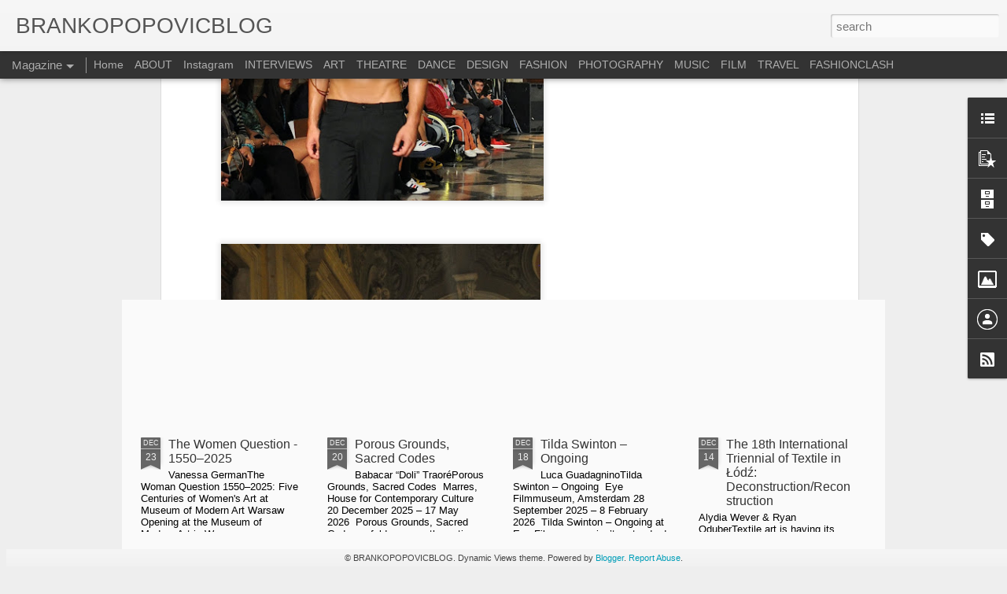

--- FILE ---
content_type: text/javascript; charset=UTF-8
request_url: http://brankopopovic.blogspot.com/?v=0&action=initial&widgetId=LinkList1&responseType=js&xssi_token=AOuZoY6EuE0jbepLDH-T-x_WdkEjVu6m2g%3A1770088727248
body_size: 349
content:
try {
_WidgetManager._HandleControllerResult('LinkList1', 'initial',{'title': 'check this out', 'sorting': 'none', 'shownum': 5, 'links': [{'name': 'Branko Popovic IG', 'target': 'https://www.instagram.com/brankopopovic/'}, {'name': 'FASHIONCLASH', 'target': 'https://www.fashionclash.nl/'}, {'name': 'FASHIONCLASH IG', 'target': 'https://www.instagram.com/fashionclash_festival/'}, {'name': 'Kaltblut Magazine', 'target': 'https://www.kaltblut-magazine.com/'}, {'name': 'Fucking Young!', 'target': 'https://fuckingyoung.es/'}]});
} catch (e) {
  if (typeof log != 'undefined') {
    log('HandleControllerResult failed: ' + e);
  }
}


--- FILE ---
content_type: text/javascript; charset=UTF-8
request_url: http://brankopopovic.blogspot.com/?v=0&action=initial&widgetId=PopularPosts1&responseType=js&xssi_token=AOuZoY6EuE0jbepLDH-T-x_WdkEjVu6m2g%3A1770088727248
body_size: 2500
content:
try {
_WidgetManager._HandleControllerResult('PopularPosts1', 'initial',{'title': 'Popular Posts', 'showSnippets': true, 'showThumbnails': true, 'thumbnailSize': 72, 'showAuthor': false, 'showDate': false, 'posts': [{'id': '906023624440888332', 'title': 'Jef Montes - Resolver ', 'href': 'http://brankopopovic.blogspot.com/2016/01/jef-montes-resolver.html', 'snippet': 'On Friday, January 15, Jef Montes presented his collection \x26#39;Resolver\x26#39; during the Mercedes-Benz Fashion Week Amsterdam. With this col...', 'thumbnail': 'https://blogger.googleusercontent.com/img/b/R29vZ2xl/AVvXsEh1JsPDhGVjL6-AEvRSGYRrzWlzvWaZ_GbPF1eyih91YqSX3VyKpOZj_5jUpeUzvzBF5pmyOMJrkHWQdMyDuVASlKEHuGiRN6KD0gLRvFs1g6FCvUtidUneDA2fKluXjso8C1F5CfseZuBT/s72-c/MONTES_AFWF16_0676.jpeg', 'featuredImage': 'https://blogger.googleusercontent.com/img/b/R29vZ2xl/AVvXsEh1JsPDhGVjL6-AEvRSGYRrzWlzvWaZ_GbPF1eyih91YqSX3VyKpOZj_5jUpeUzvzBF5pmyOMJrkHWQdMyDuVASlKEHuGiRN6KD0gLRvFs1g6FCvUtidUneDA2fKluXjso8C1F5CfseZuBT/s640/MONTES_AFWF16_0676.jpeg'}, {'id': '5630179615132637208', 'title': ' Aftermovie - FASHIONCLASH Festival 2025 ', 'href': 'http://brankopopovic.blogspot.com/2026/01/aftermovie-fashionclash-festival-2025.html', 'snippet': '\xa0 FASHIONCLASH Festival is a multidisciplinary and international festival developed for and in co-creation with a new generation of designer...', 'thumbnail': 'https://lh3.googleusercontent.com/blogger_img_proxy/AEn0k_sP9c7LN34nQ2E9f_BnNYM_KTnfzADb5kxSNLcgppx_RcDNo00yHu1Z4eSGaVsJo16fl0B8ywgb1cx4EJzg9nm4Vd5HL9kpg8PGz0arxffXmK4', 'featuredImage': 'https://lh3.googleusercontent.com/blogger_img_proxy/AEn0k_st4pkfO6uYe3_8NOgtEtNTeu3kVgdWA1La_sOvN_haca_oIMQtS5YFHa7rG3cV0zz8VsSf0lNFIzIllFyTfIHpjeq7G_XCSA6t6r9wZOi22YNgTQ'}, {'id': '5579189925319482368', 'title': 'Fashion as a platform for protest', 'href': 'http://brankopopovic.blogspot.com/2017/11/fashion-as-platform-for-protest.html', 'snippet': '    Mark\xe9ta Marti\u0161kov\xe1   Wat is the role of fashion in the context of society? With the 2017 edition of FASHIONCLASH Festival aim to questio...', 'thumbnail': 'https://blogger.googleusercontent.com/img/b/R29vZ2xl/AVvXsEj0V9LjCk0cBiZN-O2WyFzgEPC2OGRfVFcUFR8cNeaXp4IPi7YRozohngW38TeU0Xmgbf17OjSemCv-4lHbZeAZmRrnMCTYWTEVCw085oM9fXajTE_k3D16OHgwXR-sJUdgZK59GUH3IDca/s72-c/marketa_martiskova_aca12_006_0.jpg', 'featuredImage': 'https://blogger.googleusercontent.com/img/b/R29vZ2xl/AVvXsEj0V9LjCk0cBiZN-O2WyFzgEPC2OGRfVFcUFR8cNeaXp4IPi7YRozohngW38TeU0Xmgbf17OjSemCv-4lHbZeAZmRrnMCTYWTEVCw085oM9fXajTE_k3D16OHgwXR-sJUdgZK59GUH3IDca/s640/marketa_martiskova_aca12_006_0.jpg'}, {'id': '6785340342664991218', 'title': 'The Vulgar - Fashion Redefined - Modemuseum Hasselt ', 'href': 'http://brankopopovic.blogspot.com/2017/12/the-vulgar-fashion-redefined-modemuseum.html', 'snippet': ' The Vulgar - Fashion Redefined on show at Modemuseum Hasselt   30.09.2017 - 12.01.2018\xa0    The word \u2018vulgar\u2019 was originally used in the Eng...', 'thumbnail': 'https://blogger.googleusercontent.com/img/b/R29vZ2xl/AVvXsEilUVMUfMq8aiU8cGTrJ1EfL54r7GM-eEPLTZNG-bEUEkDEqESaYCmy0xo_M8K6wdhyphenhyphenJo7sUiXA2opfCnVPObYdvB1l3xektcMPmeSvm-DeZimxzddnjot3pNU8sgC2RtU3jg2gs7TB45ge/s72-c/DSC_0372.JPG', 'featuredImage': 'https://blogger.googleusercontent.com/img/b/R29vZ2xl/AVvXsEilUVMUfMq8aiU8cGTrJ1EfL54r7GM-eEPLTZNG-bEUEkDEqESaYCmy0xo_M8K6wdhyphenhyphenJo7sUiXA2opfCnVPObYdvB1l3xektcMPmeSvm-DeZimxzddnjot3pNU8sgC2RtU3jg2gs7TB45ge/s640/DSC_0372.JPG'}, {'id': '6421809086080921849', 'title': 'Uncovering Reiss\u2019 Video Content at The Commissioners', 'href': 'http://brankopopovic.blogspot.com/2016/11/uncovering-reiss-video-content-at.html', 'snippet': '  The second session of The Commissioners - in Partnership with Studio Spaces - will dive into the video strategy of the global fashion bran...', 'thumbnail': 'https://blogger.googleusercontent.com/img/b/R29vZ2xl/AVvXsEh_MizEnYX4Fhgtb0g38LIZQmVeO6G5Ap-zvTFgNlaCdMRsBrJ4fQqrlqQrqCp9BxUINcbS4aSdYgDOUerP3mujMi73ckCn5-rB4Ycw5hpjAEEuehYRGRQRmIBIZOkU-EEzzrCEMTIofGqh/s72-c/Commissioners+2+-+Instagram.jpg', 'featuredImage': 'https://blogger.googleusercontent.com/img/b/R29vZ2xl/AVvXsEh_MizEnYX4Fhgtb0g38LIZQmVeO6G5Ap-zvTFgNlaCdMRsBrJ4fQqrlqQrqCp9BxUINcbS4aSdYgDOUerP3mujMi73ckCn5-rB4Ycw5hpjAEEuehYRGRQRmIBIZOkU-EEzzrCEMTIofGqh/s400/Commissioners+2+-+Instagram.jpg'}, {'id': '8031241013286453815', 'title': 'HKU Exposure Design Show 2025', 'href': 'http://brankopopovic.blogspot.com/2025/07/hku-exposure-design-show-2025.html', 'snippet': 'From Wednesday June 25 to Saturday June 28, the graduating students of HKU Design presented their final work during Exposure 2025 at KABUL \xe0...', 'thumbnail': 'https://blogger.googleusercontent.com/img/b/R29vZ2xl/AVvXsEjAdV7OIKBWHSP0R_wz8CnMANk2PTGEu-2ApvQE7kMBlu3IACAplM1yuDeLwrZC71BwEpXPxTkmbbIDNVSyY7icQ-MSNfKryDkJucCGa1XCcTk6J0rwOPuutUv15GlbAS49XoqNY4zKiJlD7VCv07DNCeXuy1ZuHRlpqqqOc87tDfsd4EIZzwc4D8JlrkU/s72-w480-c-h640/IMG_E9902.JPG', 'featuredImage': 'https://blogger.googleusercontent.com/img/b/R29vZ2xl/AVvXsEjAdV7OIKBWHSP0R_wz8CnMANk2PTGEu-2ApvQE7kMBlu3IACAplM1yuDeLwrZC71BwEpXPxTkmbbIDNVSyY7icQ-MSNfKryDkJucCGa1XCcTk6J0rwOPuutUv15GlbAS49XoqNY4zKiJlD7VCv07DNCeXuy1ZuHRlpqqqOc87tDfsd4EIZzwc4D8JlrkU/w480-h640/IMG_E9902.JPG'}, {'id': '4773752822294613109', 'title': 'MUGLER Fall 2012/13', 'href': 'http://brankopopovic.blogspot.com/2012/03/mugler-fall-201213.html', 'snippet': 'Ever since Nicola Formichetti became creative director at Mugler I am looking forward to the shows. Together with the head of womenswear, S\xe9...', 'thumbnail': 'https://blogger.googleusercontent.com/img/b/R29vZ2xl/AVvXsEgwRTFPEXECalcX1HUkeAkkZxGq6MEa7iyEuELxr_c0Lkt_-qSRP5eC_uoCqdvfMn2UgNwbMHQcXBsfQbEwwA40KKo4qG2V-YC3Ahl0TsycOLXqHvz0kuq4WcznodMrhQEcmsKetfYu8eI/s72-c/Mugler+fall+2012:2013+6.jpg', 'featuredImage': 'https://blogger.googleusercontent.com/img/b/R29vZ2xl/AVvXsEgwRTFPEXECalcX1HUkeAkkZxGq6MEa7iyEuELxr_c0Lkt_-qSRP5eC_uoCqdvfMn2UgNwbMHQcXBsfQbEwwA40KKo4qG2V-YC3Ahl0TsycOLXqHvz0kuq4WcznodMrhQEcmsKetfYu8eI/s320/Mugler+fall+2012:2013+6.jpg'}]});
} catch (e) {
  if (typeof log != 'undefined') {
    log('HandleControllerResult failed: ' + e);
  }
}


--- FILE ---
content_type: text/javascript; charset=UTF-8
request_url: http://brankopopovic.blogspot.com/?v=0&action=initial&widgetId=PopularPosts1&responseType=js&xssi_token=AOuZoY6EuE0jbepLDH-T-x_WdkEjVu6m2g%3A1770088727248
body_size: 2500
content:
try {
_WidgetManager._HandleControllerResult('PopularPosts1', 'initial',{'title': 'Popular Posts', 'showSnippets': true, 'showThumbnails': true, 'thumbnailSize': 72, 'showAuthor': false, 'showDate': false, 'posts': [{'id': '906023624440888332', 'title': 'Jef Montes - Resolver ', 'href': 'http://brankopopovic.blogspot.com/2016/01/jef-montes-resolver.html', 'snippet': 'On Friday, January 15, Jef Montes presented his collection \x26#39;Resolver\x26#39; during the Mercedes-Benz Fashion Week Amsterdam. With this col...', 'thumbnail': 'https://blogger.googleusercontent.com/img/b/R29vZ2xl/AVvXsEh1JsPDhGVjL6-AEvRSGYRrzWlzvWaZ_GbPF1eyih91YqSX3VyKpOZj_5jUpeUzvzBF5pmyOMJrkHWQdMyDuVASlKEHuGiRN6KD0gLRvFs1g6FCvUtidUneDA2fKluXjso8C1F5CfseZuBT/s72-c/MONTES_AFWF16_0676.jpeg', 'featuredImage': 'https://blogger.googleusercontent.com/img/b/R29vZ2xl/AVvXsEh1JsPDhGVjL6-AEvRSGYRrzWlzvWaZ_GbPF1eyih91YqSX3VyKpOZj_5jUpeUzvzBF5pmyOMJrkHWQdMyDuVASlKEHuGiRN6KD0gLRvFs1g6FCvUtidUneDA2fKluXjso8C1F5CfseZuBT/s640/MONTES_AFWF16_0676.jpeg'}, {'id': '5630179615132637208', 'title': ' Aftermovie - FASHIONCLASH Festival 2025 ', 'href': 'http://brankopopovic.blogspot.com/2026/01/aftermovie-fashionclash-festival-2025.html', 'snippet': '\xa0 FASHIONCLASH Festival is a multidisciplinary and international festival developed for and in co-creation with a new generation of designer...', 'thumbnail': 'https://lh3.googleusercontent.com/blogger_img_proxy/AEn0k_sP9c7LN34nQ2E9f_BnNYM_KTnfzADb5kxSNLcgppx_RcDNo00yHu1Z4eSGaVsJo16fl0B8ywgb1cx4EJzg9nm4Vd5HL9kpg8PGz0arxffXmK4', 'featuredImage': 'https://lh3.googleusercontent.com/blogger_img_proxy/AEn0k_st4pkfO6uYe3_8NOgtEtNTeu3kVgdWA1La_sOvN_haca_oIMQtS5YFHa7rG3cV0zz8VsSf0lNFIzIllFyTfIHpjeq7G_XCSA6t6r9wZOi22YNgTQ'}, {'id': '5579189925319482368', 'title': 'Fashion as a platform for protest', 'href': 'http://brankopopovic.blogspot.com/2017/11/fashion-as-platform-for-protest.html', 'snippet': '    Mark\xe9ta Marti\u0161kov\xe1   Wat is the role of fashion in the context of society? With the 2017 edition of FASHIONCLASH Festival aim to questio...', 'thumbnail': 'https://blogger.googleusercontent.com/img/b/R29vZ2xl/AVvXsEj0V9LjCk0cBiZN-O2WyFzgEPC2OGRfVFcUFR8cNeaXp4IPi7YRozohngW38TeU0Xmgbf17OjSemCv-4lHbZeAZmRrnMCTYWTEVCw085oM9fXajTE_k3D16OHgwXR-sJUdgZK59GUH3IDca/s72-c/marketa_martiskova_aca12_006_0.jpg', 'featuredImage': 'https://blogger.googleusercontent.com/img/b/R29vZ2xl/AVvXsEj0V9LjCk0cBiZN-O2WyFzgEPC2OGRfVFcUFR8cNeaXp4IPi7YRozohngW38TeU0Xmgbf17OjSemCv-4lHbZeAZmRrnMCTYWTEVCw085oM9fXajTE_k3D16OHgwXR-sJUdgZK59GUH3IDca/s640/marketa_martiskova_aca12_006_0.jpg'}, {'id': '6785340342664991218', 'title': 'The Vulgar - Fashion Redefined - Modemuseum Hasselt ', 'href': 'http://brankopopovic.blogspot.com/2017/12/the-vulgar-fashion-redefined-modemuseum.html', 'snippet': ' The Vulgar - Fashion Redefined on show at Modemuseum Hasselt   30.09.2017 - 12.01.2018\xa0    The word \u2018vulgar\u2019 was originally used in the Eng...', 'thumbnail': 'https://blogger.googleusercontent.com/img/b/R29vZ2xl/AVvXsEilUVMUfMq8aiU8cGTrJ1EfL54r7GM-eEPLTZNG-bEUEkDEqESaYCmy0xo_M8K6wdhyphenhyphenJo7sUiXA2opfCnVPObYdvB1l3xektcMPmeSvm-DeZimxzddnjot3pNU8sgC2RtU3jg2gs7TB45ge/s72-c/DSC_0372.JPG', 'featuredImage': 'https://blogger.googleusercontent.com/img/b/R29vZ2xl/AVvXsEilUVMUfMq8aiU8cGTrJ1EfL54r7GM-eEPLTZNG-bEUEkDEqESaYCmy0xo_M8K6wdhyphenhyphenJo7sUiXA2opfCnVPObYdvB1l3xektcMPmeSvm-DeZimxzddnjot3pNU8sgC2RtU3jg2gs7TB45ge/s640/DSC_0372.JPG'}, {'id': '6421809086080921849', 'title': 'Uncovering Reiss\u2019 Video Content at The Commissioners', 'href': 'http://brankopopovic.blogspot.com/2016/11/uncovering-reiss-video-content-at.html', 'snippet': '  The second session of The Commissioners - in Partnership with Studio Spaces - will dive into the video strategy of the global fashion bran...', 'thumbnail': 'https://blogger.googleusercontent.com/img/b/R29vZ2xl/AVvXsEh_MizEnYX4Fhgtb0g38LIZQmVeO6G5Ap-zvTFgNlaCdMRsBrJ4fQqrlqQrqCp9BxUINcbS4aSdYgDOUerP3mujMi73ckCn5-rB4Ycw5hpjAEEuehYRGRQRmIBIZOkU-EEzzrCEMTIofGqh/s72-c/Commissioners+2+-+Instagram.jpg', 'featuredImage': 'https://blogger.googleusercontent.com/img/b/R29vZ2xl/AVvXsEh_MizEnYX4Fhgtb0g38LIZQmVeO6G5Ap-zvTFgNlaCdMRsBrJ4fQqrlqQrqCp9BxUINcbS4aSdYgDOUerP3mujMi73ckCn5-rB4Ycw5hpjAEEuehYRGRQRmIBIZOkU-EEzzrCEMTIofGqh/s400/Commissioners+2+-+Instagram.jpg'}, {'id': '8031241013286453815', 'title': 'HKU Exposure Design Show 2025', 'href': 'http://brankopopovic.blogspot.com/2025/07/hku-exposure-design-show-2025.html', 'snippet': 'From Wednesday June 25 to Saturday June 28, the graduating students of HKU Design presented their final work during Exposure 2025 at KABUL \xe0...', 'thumbnail': 'https://blogger.googleusercontent.com/img/b/R29vZ2xl/AVvXsEjAdV7OIKBWHSP0R_wz8CnMANk2PTGEu-2ApvQE7kMBlu3IACAplM1yuDeLwrZC71BwEpXPxTkmbbIDNVSyY7icQ-MSNfKryDkJucCGa1XCcTk6J0rwOPuutUv15GlbAS49XoqNY4zKiJlD7VCv07DNCeXuy1ZuHRlpqqqOc87tDfsd4EIZzwc4D8JlrkU/s72-w480-c-h640/IMG_E9902.JPG', 'featuredImage': 'https://blogger.googleusercontent.com/img/b/R29vZ2xl/AVvXsEjAdV7OIKBWHSP0R_wz8CnMANk2PTGEu-2ApvQE7kMBlu3IACAplM1yuDeLwrZC71BwEpXPxTkmbbIDNVSyY7icQ-MSNfKryDkJucCGa1XCcTk6J0rwOPuutUv15GlbAS49XoqNY4zKiJlD7VCv07DNCeXuy1ZuHRlpqqqOc87tDfsd4EIZzwc4D8JlrkU/w480-h640/IMG_E9902.JPG'}, {'id': '4773752822294613109', 'title': 'MUGLER Fall 2012/13', 'href': 'http://brankopopovic.blogspot.com/2012/03/mugler-fall-201213.html', 'snippet': 'Ever since Nicola Formichetti became creative director at Mugler I am looking forward to the shows. Together with the head of womenswear, S\xe9...', 'thumbnail': 'https://blogger.googleusercontent.com/img/b/R29vZ2xl/AVvXsEgwRTFPEXECalcX1HUkeAkkZxGq6MEa7iyEuELxr_c0Lkt_-qSRP5eC_uoCqdvfMn2UgNwbMHQcXBsfQbEwwA40KKo4qG2V-YC3Ahl0TsycOLXqHvz0kuq4WcznodMrhQEcmsKetfYu8eI/s72-c/Mugler+fall+2012:2013+6.jpg', 'featuredImage': 'https://blogger.googleusercontent.com/img/b/R29vZ2xl/AVvXsEgwRTFPEXECalcX1HUkeAkkZxGq6MEa7iyEuELxr_c0Lkt_-qSRP5eC_uoCqdvfMn2UgNwbMHQcXBsfQbEwwA40KKo4qG2V-YC3Ahl0TsycOLXqHvz0kuq4WcznodMrhQEcmsKetfYu8eI/s320/Mugler+fall+2012:2013+6.jpg'}]});
} catch (e) {
  if (typeof log != 'undefined') {
    log('HandleControllerResult failed: ' + e);
  }
}
